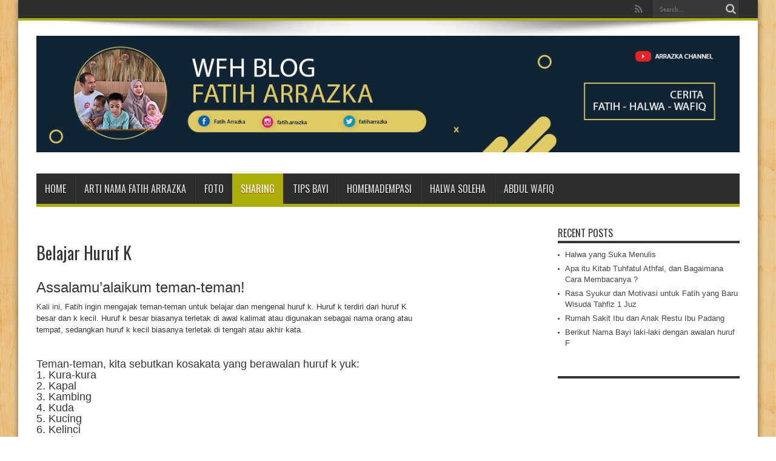

--- FILE ---
content_type: text/html; charset=UTF-8
request_url: https://fatiharrazka.com/belajar-huruf-k/
body_size: 9969
content:
<!DOCTYPE html>
<html dir="ltr" lang="en-US"
	prefix="og: https://ogp.me/ns#"  prefix="og: http://ogp.me/ns#">
<head>
<meta charset="UTF-8" />

<link rel="profile" href="http://gmpg.org/xfn/11" />
<link rel="pingback" href="https://fatiharrazka.com/xmlrpc.php" />

		<!-- All in One SEO 4.4.1 - aioseo.com -->
		<title>Belajar Huruf K | Blog Fatih Arrazka</title>
		<meta name="description" content="Assalamu&#039;alaikum teman-teman! Kali ini, Fatih ingin mengajak teman-teman untuk belajar dan mengenal huruf k. Huruf k terdiri dari huruf K besar dan k kecil. Huruf k besar biasanya terletak di awal kalimat atau digunakan sebagai nama orang atau tempat, sedangkan huruf k kecil biasanya terletak di tengah atau akhir kata. Teman-teman, kita sebutkan kosakata yang" />
		<meta name="robots" content="max-image-preview:large" />
		<meta name="google-site-verification" content="HjcXFFvha3SMVUrjCqAirOz7SPas8iWdvjvaVQgu6V8" />
		<meta name="keywords" content="bayifatih,belajar,belajar huruf k,fatih arrazka,menulis,sharing" />
		<link rel="canonical" href="https://fatiharrazka.com/belajar-huruf-k/" />
		<meta name="generator" content="All in One SEO (AIOSEO) 4.4.1" />
		<meta property="og:locale" content="en_US" />
		<meta property="og:site_name" content="Blog Fatih Arrazka | Blog untuk Fatih Arrazka" />
		<meta property="og:type" content="article" />
		<meta property="og:title" content="Belajar Huruf K | Blog Fatih Arrazka" />
		<meta property="og:description" content="Assalamu&#039;alaikum teman-teman! Kali ini, Fatih ingin mengajak teman-teman untuk belajar dan mengenal huruf k. Huruf k terdiri dari huruf K besar dan k kecil. Huruf k besar biasanya terletak di awal kalimat atau digunakan sebagai nama orang atau tempat, sedangkan huruf k kecil biasanya terletak di tengah atau akhir kata. Teman-teman, kita sebutkan kosakata yang" />
		<meta property="og:url" content="https://fatiharrazka.com/belajar-huruf-k/" />
		<meta property="article:published_time" content="2023-04-24T13:37:09+00:00" />
		<meta property="article:modified_time" content="2023-04-24T13:37:09+00:00" />
		<meta name="twitter:card" content="summary" />
		<meta name="twitter:title" content="Belajar Huruf K | Blog Fatih Arrazka" />
		<meta name="twitter:description" content="Assalamu&#039;alaikum teman-teman! Kali ini, Fatih ingin mengajak teman-teman untuk belajar dan mengenal huruf k. Huruf k terdiri dari huruf K besar dan k kecil. Huruf k besar biasanya terletak di awal kalimat atau digunakan sebagai nama orang atau tempat, sedangkan huruf k kecil biasanya terletak di tengah atau akhir kata. Teman-teman, kita sebutkan kosakata yang" />
		<meta name="google" content="nositelinkssearchbox" />
		<script type="application/ld+json" class="aioseo-schema">
			{"@context":"https:\/\/schema.org","@graph":[{"@type":"Article","@id":"https:\/\/fatiharrazka.com\/belajar-huruf-k\/#article","name":"Belajar Huruf K | Blog Fatih Arrazka","headline":"Belajar Huruf K","author":{"@id":"https:\/\/fatiharrazka.com\/author\/halwa\/#author"},"publisher":{"@id":"https:\/\/fatiharrazka.com\/#organization"},"image":{"@type":"ImageObject","url":"https:\/\/fatiharrazka.com\/wp-content\/uploads\/2023\/04\/Home_20230424_195246_0000.png","width":1366,"height":768},"datePublished":"2023-04-24T13:37:09+00:00","dateModified":"2023-04-24T13:37:09+00:00","inLanguage":"en-US","mainEntityOfPage":{"@id":"https:\/\/fatiharrazka.com\/belajar-huruf-k\/#webpage"},"isPartOf":{"@id":"https:\/\/fatiharrazka.com\/belajar-huruf-k\/#webpage"},"articleSection":"Belajar, Fatih Arrazka, Sharing, BayiFatih, belajar, belajar huruf k, fatih arrazka, menulis, sharing"},{"@type":"BreadcrumbList","@id":"https:\/\/fatiharrazka.com\/belajar-huruf-k\/#breadcrumblist","itemListElement":[{"@type":"ListItem","@id":"https:\/\/fatiharrazka.com\/#listItem","position":1,"item":{"@type":"WebPage","@id":"https:\/\/fatiharrazka.com\/","name":"Home","description":"Fatih Arrazka anak pertama dari faradika.id dan Physsiosilvia.id","url":"https:\/\/fatiharrazka.com\/"},"nextItem":"https:\/\/fatiharrazka.com\/belajar-huruf-k\/#listItem"},{"@type":"ListItem","@id":"https:\/\/fatiharrazka.com\/belajar-huruf-k\/#listItem","position":2,"item":{"@type":"WebPage","@id":"https:\/\/fatiharrazka.com\/belajar-huruf-k\/","name":"Belajar Huruf K","description":"Assalamu'alaikum teman-teman! Kali ini, Fatih ingin mengajak teman-teman untuk belajar dan mengenal huruf k. Huruf k terdiri dari huruf K besar dan k kecil. Huruf k besar biasanya terletak di awal kalimat atau digunakan sebagai nama orang atau tempat, sedangkan huruf k kecil biasanya terletak di tengah atau akhir kata. Teman-teman, kita sebutkan kosakata yang","url":"https:\/\/fatiharrazka.com\/belajar-huruf-k\/"},"previousItem":"https:\/\/fatiharrazka.com\/#listItem"}]},{"@type":"Organization","@id":"https:\/\/fatiharrazka.com\/#organization","name":"Blog Fatih Arrazka","url":"https:\/\/fatiharrazka.com\/"},{"@type":"Person","@id":"https:\/\/fatiharrazka.com\/author\/halwa\/#author","url":"https:\/\/fatiharrazka.com\/author\/halwa\/","name":"Fatih Arrazka","image":{"@type":"ImageObject","@id":"https:\/\/fatiharrazka.com\/belajar-huruf-k\/#authorImage","url":"https:\/\/secure.gravatar.com\/avatar\/213df552cde3ab049c50bb45768b8a84?s=96&d=identicon&r=g","width":96,"height":96,"caption":"Fatih Arrazka"}},{"@type":"WebPage","@id":"https:\/\/fatiharrazka.com\/belajar-huruf-k\/#webpage","url":"https:\/\/fatiharrazka.com\/belajar-huruf-k\/","name":"Belajar Huruf K | Blog Fatih Arrazka","description":"Assalamu'alaikum teman-teman! Kali ini, Fatih ingin mengajak teman-teman untuk belajar dan mengenal huruf k. Huruf k terdiri dari huruf K besar dan k kecil. Huruf k besar biasanya terletak di awal kalimat atau digunakan sebagai nama orang atau tempat, sedangkan huruf k kecil biasanya terletak di tengah atau akhir kata. Teman-teman, kita sebutkan kosakata yang","inLanguage":"en-US","isPartOf":{"@id":"https:\/\/fatiharrazka.com\/#website"},"breadcrumb":{"@id":"https:\/\/fatiharrazka.com\/belajar-huruf-k\/#breadcrumblist"},"author":{"@id":"https:\/\/fatiharrazka.com\/author\/halwa\/#author"},"creator":{"@id":"https:\/\/fatiharrazka.com\/author\/halwa\/#author"},"image":{"@type":"ImageObject","url":"https:\/\/fatiharrazka.com\/wp-content\/uploads\/2023\/04\/Home_20230424_195246_0000.png","@id":"https:\/\/fatiharrazka.com\/#mainImage","width":1366,"height":768},"primaryImageOfPage":{"@id":"https:\/\/fatiharrazka.com\/belajar-huruf-k\/#mainImage"},"datePublished":"2023-04-24T13:37:09+00:00","dateModified":"2023-04-24T13:37:09+00:00"},{"@type":"WebSite","@id":"https:\/\/fatiharrazka.com\/#website","url":"https:\/\/fatiharrazka.com\/","name":"Blog Fatih Arrazka","description":"Blog untuk Fatih Arrazka","inLanguage":"en-US","publisher":{"@id":"https:\/\/fatiharrazka.com\/#organization"}}]}
		</script>
		<!-- All in One SEO -->

<link rel='dns-prefetch' href='//fonts.googleapis.com' />
<link rel="alternate" type="application/rss+xml" title="Blog Fatih Arrazka &raquo; Feed" href="https://fatiharrazka.com/feed/" />
<link rel="alternate" type="application/rss+xml" title="Blog Fatih Arrazka &raquo; Comments Feed" href="https://fatiharrazka.com/comments/feed/" />
<link rel="alternate" type="application/rss+xml" title="Blog Fatih Arrazka &raquo; Belajar Huruf K Comments Feed" href="https://fatiharrazka.com/belajar-huruf-k/feed/" />
		<!-- This site uses the Google Analytics by MonsterInsights plugin v8.17 - Using Analytics tracking - https://www.monsterinsights.com/ -->
		<!-- Note: MonsterInsights is not currently configured on this site. The site owner needs to authenticate with Google Analytics in the MonsterInsights settings panel. -->
					<!-- No tracking code set -->
				<!-- / Google Analytics by MonsterInsights -->
		<script type="text/javascript">
window._wpemojiSettings = {"baseUrl":"https:\/\/s.w.org\/images\/core\/emoji\/14.0.0\/72x72\/","ext":".png","svgUrl":"https:\/\/s.w.org\/images\/core\/emoji\/14.0.0\/svg\/","svgExt":".svg","source":{"concatemoji":"https:\/\/fatiharrazka.com\/wp-includes\/js\/wp-emoji-release.min.js?ver=6.1.9"}};
/*! This file is auto-generated */
!function(e,a,t){var n,r,o,i=a.createElement("canvas"),p=i.getContext&&i.getContext("2d");function s(e,t){var a=String.fromCharCode,e=(p.clearRect(0,0,i.width,i.height),p.fillText(a.apply(this,e),0,0),i.toDataURL());return p.clearRect(0,0,i.width,i.height),p.fillText(a.apply(this,t),0,0),e===i.toDataURL()}function c(e){var t=a.createElement("script");t.src=e,t.defer=t.type="text/javascript",a.getElementsByTagName("head")[0].appendChild(t)}for(o=Array("flag","emoji"),t.supports={everything:!0,everythingExceptFlag:!0},r=0;r<o.length;r++)t.supports[o[r]]=function(e){if(p&&p.fillText)switch(p.textBaseline="top",p.font="600 32px Arial",e){case"flag":return s([127987,65039,8205,9895,65039],[127987,65039,8203,9895,65039])?!1:!s([55356,56826,55356,56819],[55356,56826,8203,55356,56819])&&!s([55356,57332,56128,56423,56128,56418,56128,56421,56128,56430,56128,56423,56128,56447],[55356,57332,8203,56128,56423,8203,56128,56418,8203,56128,56421,8203,56128,56430,8203,56128,56423,8203,56128,56447]);case"emoji":return!s([129777,127995,8205,129778,127999],[129777,127995,8203,129778,127999])}return!1}(o[r]),t.supports.everything=t.supports.everything&&t.supports[o[r]],"flag"!==o[r]&&(t.supports.everythingExceptFlag=t.supports.everythingExceptFlag&&t.supports[o[r]]);t.supports.everythingExceptFlag=t.supports.everythingExceptFlag&&!t.supports.flag,t.DOMReady=!1,t.readyCallback=function(){t.DOMReady=!0},t.supports.everything||(n=function(){t.readyCallback()},a.addEventListener?(a.addEventListener("DOMContentLoaded",n,!1),e.addEventListener("load",n,!1)):(e.attachEvent("onload",n),a.attachEvent("onreadystatechange",function(){"complete"===a.readyState&&t.readyCallback()})),(e=t.source||{}).concatemoji?c(e.concatemoji):e.wpemoji&&e.twemoji&&(c(e.twemoji),c(e.wpemoji)))}(window,document,window._wpemojiSettings);
</script>
<style type="text/css">
img.wp-smiley,
img.emoji {
	display: inline !important;
	border: none !important;
	box-shadow: none !important;
	height: 1em !important;
	width: 1em !important;
	margin: 0 0.07em !important;
	vertical-align: -0.1em !important;
	background: none !important;
	padding: 0 !important;
}
</style>
	<link rel='stylesheet' id='wp-block-library-css' href='https://fatiharrazka.com/wp-includes/css/dist/block-library/style.min.css?ver=6.1.9' type='text/css' media='all' />
<link rel='stylesheet' id='classic-theme-styles-css' href='https://fatiharrazka.com/wp-includes/css/classic-themes.min.css?ver=1' type='text/css' media='all' />
<style id='global-styles-inline-css' type='text/css'>
body{--wp--preset--color--black: #000000;--wp--preset--color--cyan-bluish-gray: #abb8c3;--wp--preset--color--white: #ffffff;--wp--preset--color--pale-pink: #f78da7;--wp--preset--color--vivid-red: #cf2e2e;--wp--preset--color--luminous-vivid-orange: #ff6900;--wp--preset--color--luminous-vivid-amber: #fcb900;--wp--preset--color--light-green-cyan: #7bdcb5;--wp--preset--color--vivid-green-cyan: #00d084;--wp--preset--color--pale-cyan-blue: #8ed1fc;--wp--preset--color--vivid-cyan-blue: #0693e3;--wp--preset--color--vivid-purple: #9b51e0;--wp--preset--gradient--vivid-cyan-blue-to-vivid-purple: linear-gradient(135deg,rgba(6,147,227,1) 0%,rgb(155,81,224) 100%);--wp--preset--gradient--light-green-cyan-to-vivid-green-cyan: linear-gradient(135deg,rgb(122,220,180) 0%,rgb(0,208,130) 100%);--wp--preset--gradient--luminous-vivid-amber-to-luminous-vivid-orange: linear-gradient(135deg,rgba(252,185,0,1) 0%,rgba(255,105,0,1) 100%);--wp--preset--gradient--luminous-vivid-orange-to-vivid-red: linear-gradient(135deg,rgba(255,105,0,1) 0%,rgb(207,46,46) 100%);--wp--preset--gradient--very-light-gray-to-cyan-bluish-gray: linear-gradient(135deg,rgb(238,238,238) 0%,rgb(169,184,195) 100%);--wp--preset--gradient--cool-to-warm-spectrum: linear-gradient(135deg,rgb(74,234,220) 0%,rgb(151,120,209) 20%,rgb(207,42,186) 40%,rgb(238,44,130) 60%,rgb(251,105,98) 80%,rgb(254,248,76) 100%);--wp--preset--gradient--blush-light-purple: linear-gradient(135deg,rgb(255,206,236) 0%,rgb(152,150,240) 100%);--wp--preset--gradient--blush-bordeaux: linear-gradient(135deg,rgb(254,205,165) 0%,rgb(254,45,45) 50%,rgb(107,0,62) 100%);--wp--preset--gradient--luminous-dusk: linear-gradient(135deg,rgb(255,203,112) 0%,rgb(199,81,192) 50%,rgb(65,88,208) 100%);--wp--preset--gradient--pale-ocean: linear-gradient(135deg,rgb(255,245,203) 0%,rgb(182,227,212) 50%,rgb(51,167,181) 100%);--wp--preset--gradient--electric-grass: linear-gradient(135deg,rgb(202,248,128) 0%,rgb(113,206,126) 100%);--wp--preset--gradient--midnight: linear-gradient(135deg,rgb(2,3,129) 0%,rgb(40,116,252) 100%);--wp--preset--duotone--dark-grayscale: url('#wp-duotone-dark-grayscale');--wp--preset--duotone--grayscale: url('#wp-duotone-grayscale');--wp--preset--duotone--purple-yellow: url('#wp-duotone-purple-yellow');--wp--preset--duotone--blue-red: url('#wp-duotone-blue-red');--wp--preset--duotone--midnight: url('#wp-duotone-midnight');--wp--preset--duotone--magenta-yellow: url('#wp-duotone-magenta-yellow');--wp--preset--duotone--purple-green: url('#wp-duotone-purple-green');--wp--preset--duotone--blue-orange: url('#wp-duotone-blue-orange');--wp--preset--font-size--small: 13px;--wp--preset--font-size--medium: 20px;--wp--preset--font-size--large: 36px;--wp--preset--font-size--x-large: 42px;--wp--preset--spacing--20: 0.44rem;--wp--preset--spacing--30: 0.67rem;--wp--preset--spacing--40: 1rem;--wp--preset--spacing--50: 1.5rem;--wp--preset--spacing--60: 2.25rem;--wp--preset--spacing--70: 3.38rem;--wp--preset--spacing--80: 5.06rem;}:where(.is-layout-flex){gap: 0.5em;}body .is-layout-flow > .alignleft{float: left;margin-inline-start: 0;margin-inline-end: 2em;}body .is-layout-flow > .alignright{float: right;margin-inline-start: 2em;margin-inline-end: 0;}body .is-layout-flow > .aligncenter{margin-left: auto !important;margin-right: auto !important;}body .is-layout-constrained > .alignleft{float: left;margin-inline-start: 0;margin-inline-end: 2em;}body .is-layout-constrained > .alignright{float: right;margin-inline-start: 2em;margin-inline-end: 0;}body .is-layout-constrained > .aligncenter{margin-left: auto !important;margin-right: auto !important;}body .is-layout-constrained > :where(:not(.alignleft):not(.alignright):not(.alignfull)){max-width: var(--wp--style--global--content-size);margin-left: auto !important;margin-right: auto !important;}body .is-layout-constrained > .alignwide{max-width: var(--wp--style--global--wide-size);}body .is-layout-flex{display: flex;}body .is-layout-flex{flex-wrap: wrap;align-items: center;}body .is-layout-flex > *{margin: 0;}:where(.wp-block-columns.is-layout-flex){gap: 2em;}.has-black-color{color: var(--wp--preset--color--black) !important;}.has-cyan-bluish-gray-color{color: var(--wp--preset--color--cyan-bluish-gray) !important;}.has-white-color{color: var(--wp--preset--color--white) !important;}.has-pale-pink-color{color: var(--wp--preset--color--pale-pink) !important;}.has-vivid-red-color{color: var(--wp--preset--color--vivid-red) !important;}.has-luminous-vivid-orange-color{color: var(--wp--preset--color--luminous-vivid-orange) !important;}.has-luminous-vivid-amber-color{color: var(--wp--preset--color--luminous-vivid-amber) !important;}.has-light-green-cyan-color{color: var(--wp--preset--color--light-green-cyan) !important;}.has-vivid-green-cyan-color{color: var(--wp--preset--color--vivid-green-cyan) !important;}.has-pale-cyan-blue-color{color: var(--wp--preset--color--pale-cyan-blue) !important;}.has-vivid-cyan-blue-color{color: var(--wp--preset--color--vivid-cyan-blue) !important;}.has-vivid-purple-color{color: var(--wp--preset--color--vivid-purple) !important;}.has-black-background-color{background-color: var(--wp--preset--color--black) !important;}.has-cyan-bluish-gray-background-color{background-color: var(--wp--preset--color--cyan-bluish-gray) !important;}.has-white-background-color{background-color: var(--wp--preset--color--white) !important;}.has-pale-pink-background-color{background-color: var(--wp--preset--color--pale-pink) !important;}.has-vivid-red-background-color{background-color: var(--wp--preset--color--vivid-red) !important;}.has-luminous-vivid-orange-background-color{background-color: var(--wp--preset--color--luminous-vivid-orange) !important;}.has-luminous-vivid-amber-background-color{background-color: var(--wp--preset--color--luminous-vivid-amber) !important;}.has-light-green-cyan-background-color{background-color: var(--wp--preset--color--light-green-cyan) !important;}.has-vivid-green-cyan-background-color{background-color: var(--wp--preset--color--vivid-green-cyan) !important;}.has-pale-cyan-blue-background-color{background-color: var(--wp--preset--color--pale-cyan-blue) !important;}.has-vivid-cyan-blue-background-color{background-color: var(--wp--preset--color--vivid-cyan-blue) !important;}.has-vivid-purple-background-color{background-color: var(--wp--preset--color--vivid-purple) !important;}.has-black-border-color{border-color: var(--wp--preset--color--black) !important;}.has-cyan-bluish-gray-border-color{border-color: var(--wp--preset--color--cyan-bluish-gray) !important;}.has-white-border-color{border-color: var(--wp--preset--color--white) !important;}.has-pale-pink-border-color{border-color: var(--wp--preset--color--pale-pink) !important;}.has-vivid-red-border-color{border-color: var(--wp--preset--color--vivid-red) !important;}.has-luminous-vivid-orange-border-color{border-color: var(--wp--preset--color--luminous-vivid-orange) !important;}.has-luminous-vivid-amber-border-color{border-color: var(--wp--preset--color--luminous-vivid-amber) !important;}.has-light-green-cyan-border-color{border-color: var(--wp--preset--color--light-green-cyan) !important;}.has-vivid-green-cyan-border-color{border-color: var(--wp--preset--color--vivid-green-cyan) !important;}.has-pale-cyan-blue-border-color{border-color: var(--wp--preset--color--pale-cyan-blue) !important;}.has-vivid-cyan-blue-border-color{border-color: var(--wp--preset--color--vivid-cyan-blue) !important;}.has-vivid-purple-border-color{border-color: var(--wp--preset--color--vivid-purple) !important;}.has-vivid-cyan-blue-to-vivid-purple-gradient-background{background: var(--wp--preset--gradient--vivid-cyan-blue-to-vivid-purple) !important;}.has-light-green-cyan-to-vivid-green-cyan-gradient-background{background: var(--wp--preset--gradient--light-green-cyan-to-vivid-green-cyan) !important;}.has-luminous-vivid-amber-to-luminous-vivid-orange-gradient-background{background: var(--wp--preset--gradient--luminous-vivid-amber-to-luminous-vivid-orange) !important;}.has-luminous-vivid-orange-to-vivid-red-gradient-background{background: var(--wp--preset--gradient--luminous-vivid-orange-to-vivid-red) !important;}.has-very-light-gray-to-cyan-bluish-gray-gradient-background{background: var(--wp--preset--gradient--very-light-gray-to-cyan-bluish-gray) !important;}.has-cool-to-warm-spectrum-gradient-background{background: var(--wp--preset--gradient--cool-to-warm-spectrum) !important;}.has-blush-light-purple-gradient-background{background: var(--wp--preset--gradient--blush-light-purple) !important;}.has-blush-bordeaux-gradient-background{background: var(--wp--preset--gradient--blush-bordeaux) !important;}.has-luminous-dusk-gradient-background{background: var(--wp--preset--gradient--luminous-dusk) !important;}.has-pale-ocean-gradient-background{background: var(--wp--preset--gradient--pale-ocean) !important;}.has-electric-grass-gradient-background{background: var(--wp--preset--gradient--electric-grass) !important;}.has-midnight-gradient-background{background: var(--wp--preset--gradient--midnight) !important;}.has-small-font-size{font-size: var(--wp--preset--font-size--small) !important;}.has-medium-font-size{font-size: var(--wp--preset--font-size--medium) !important;}.has-large-font-size{font-size: var(--wp--preset--font-size--large) !important;}.has-x-large-font-size{font-size: var(--wp--preset--font-size--x-large) !important;}
.wp-block-navigation a:where(:not(.wp-element-button)){color: inherit;}
:where(.wp-block-columns.is-layout-flex){gap: 2em;}
.wp-block-pullquote{font-size: 1.5em;line-height: 1.6;}
</style>
<link rel='stylesheet' id='tie-style-css' href='https://fatiharrazka.com/wp-content/themes/jarida/style.css?ver=6.1.9' type='text/css' media='all' />
<link rel='stylesheet' id='Oswald-css' href='https://fonts.googleapis.com/css?family=Oswald%3Aregular%2C700&#038;ver=6.1.9' type='text/css' media='all' />
<script type='text/javascript' src='https://fatiharrazka.com/wp-includes/js/jquery/jquery.min.js?ver=3.6.1' id='jquery-core-js'></script>
<script type='text/javascript' src='https://fatiharrazka.com/wp-includes/js/jquery/jquery-migrate.min.js?ver=3.3.2' id='jquery-migrate-js'></script>
<script type='text/javascript' id='tie-postviews-cache-js-extra'>
/* <![CDATA[ */
var tieViewsCacheL10n = {"admin_ajax_url":"https:\/\/fatiharrazka.com\/wp-admin\/admin-ajax.php","post_id":"977"};
/* ]]> */
</script>
<script type='text/javascript' src='https://fatiharrazka.com/wp-content/themes/jarida/js/postviews-cache.js?ver=6.1.9' id='tie-postviews-cache-js'></script>
<link rel="https://api.w.org/" href="https://fatiharrazka.com/wp-json/" /><link rel="alternate" type="application/json" href="https://fatiharrazka.com/wp-json/wp/v2/posts/977" /><link rel="EditURI" type="application/rsd+xml" title="RSD" href="https://fatiharrazka.com/xmlrpc.php?rsd" />
<link rel="wlwmanifest" type="application/wlwmanifest+xml" href="https://fatiharrazka.com/wp-includes/wlwmanifest.xml" />
<meta name="generator" content="WordPress 6.1.9" />
<link rel='shortlink' href='https://fatiharrazka.com/?p=977' />
<link rel="alternate" type="application/json+oembed" href="https://fatiharrazka.com/wp-json/oembed/1.0/embed?url=https%3A%2F%2Ffatiharrazka.com%2Fbelajar-huruf-k%2F" />
<link rel="alternate" type="text/xml+oembed" href="https://fatiharrazka.com/wp-json/oembed/1.0/embed?url=https%3A%2F%2Ffatiharrazka.com%2Fbelajar-huruf-k%2F&#038;format=xml" />
<link rel="shortcut icon" href="https://fatiharrazka.com/wp-content/themes/jarida/favicon.ico" title="Favicon" /><!--[if IE]>
<script type="text/javascript">jQuery(document).ready(function (){ jQuery(".menu-item").has("ul").children("a").attr("aria-haspopup", "true");});</script>
<![endif]-->
<!--[if lt IE 9]>
<script src="https://fatiharrazka.com/wp-content/themes/jarida/js/html5.js"></script>
<script src="https://fatiharrazka.com/wp-content/themes/jarida/js/selectivizr-min.js"></script>
<![endif]-->
<!--[if IE 8]>
<link rel="stylesheet" type="text/css" media="all" href="https://fatiharrazka.com/wp-content/themes/jarida/css/ie8.css" />
<![endif]-->
<script type='text/javascript'>
	/* <![CDATA[ */
	var tievar = {'go_to' : 'Go to...'};
	var tie = {"ajaxurl":"https://fatiharrazka.com/wp-admin/admin-ajax.php" , "your_rating":"Your Rating:"};
	/* ]]> */
</script>
<meta http-equiv="X-UA-Compatible" content="IE=edge,chrome=1" />
<meta name="viewport" content="width=device-width, initial-scale=1, maximum-scale=1, user-scalable=no" />
<style type="text/css" media="screen"> 

	#main-nav ul li.current-menu-item a,
	#main-nav ul li.current-menu-item a:hover,
	#main-nav ul li.current-menu-parent a,
	#main-nav ul li.current-menu-parent a:hover,
	#main-nav ul li.current-page-ancestor a,
	#main-nav ul li.current-page-ancestor a:hover,
	.pagination span.current,
	.ei-slider-thumbs li.ei-slider-element,
	.breaking-news span,
	.ei-title h2,h2.cat-box-title,
	a.more-link,.scroll-nav a,
	.flex-direction-nav a,
	.tagcloud a:hover,
	#tabbed-widget ul.tabs li.active a,
	.slider-caption h2, .full-width .content .slider-caption h2,
	.review-percentage .review-item span span,.review-final-score,
	.woocommerce span.onsale, .woocommerce-page span.onsale ,
	.woocommerce .widget_price_filter .ui-slider .ui-slider-handle, .woocommerce-page .widget_price_filter .ui-slider .ui-slider-handle,
	.button,a.button,#main-content input[type="submit"],#main-content input[type="submit"]:focus, span.onsale {
		background-color:#adad07 !important;
	}
	::-webkit-scrollbar-thumb{background-color:#adad07 !important;}
	#main-nav,.top-nav {border-bottom-color: #adad07;}
	.cat-box , .footer-bottom .container{border-top-color: #adad07;}
::-moz-selection { background: #61bd0b;}
::selection { background: #61bd0b; }



</style> 

	
	<script async src="https://pagead2.googlesyndication.com/pagead/js/adsbygoogle.js?client=ca-pub-8579142172291036"
     crossorigin="anonymous"></script>
</head>
<body id="top" class="post-template-default single single-post postid-977 single-format-standard">
	<div class="background-cover"></div>
	<div class="wrapper animated">
				<div class="top-nav fade-in animated1 ">
			<div class="container">
				<div class="search-block">
					<form method="get" id="searchform" action="https://fatiharrazka.com/">
						<button class="search-button" type="submit" value="Search"></button>	
						<input type="text" id="s" name="s" value="Search..." onfocus="if (this.value == 'Search...') {this.value = '';}" onblur="if (this.value == '') {this.value = 'Search...';}"  />
					</form>
				</div><!-- .search-block /-->
						<div class="social-icons icon_flat">
		<a class="tooldown" title="Rss" href="https://fatiharrazka.com/feed/" target="_blank"><i class="tieicon-rss"></i></a>	</div>

				
								
			</div>
		</div><!-- .top-menu /-->
				

		<div class="container">	
		<header id="theme-header">
		<div class="header-content fade-in animated1">
			<div class="logo">
			<h2>								<a title="Blog Fatih Arrazka" href="https://fatiharrazka.com/">
					<img src="http://fatiharrazka.com/wp-content/uploads/2021/11/The-Vloger-Youtube-Cover-2.png" alt="Blog Fatih Arrazka" /><strong>Blog Fatih Arrazka Blog untuk Fatih Arrazka</strong>
				</a>
			</h2>			</div><!-- .logo /-->
						<div class="clear"></div>
		</div>	
									<nav id="main-nav" class="fade-in animated2 fixed-enabled">
				<div class="container">				
				<div class="main-menu"><ul id="menu-utama" class="menu"><li id="menu-item-209" class="menu-item  menu-item-type-custom  menu-item-object-custom  menu-item-home"><a href="http://fatiharrazka.com">HOME</a></li>
<li id="menu-item-205" class="menu-item  menu-item-type-post_type  menu-item-object-page"><a href="https://fatiharrazka.com/arti-nama-fatih-arrazka/">Arti Nama Fatih Arrazka</a></li>
<li id="menu-item-206" class="menu-item  menu-item-type-taxonomy  menu-item-object-category"><a href="https://fatiharrazka.com/foto/">Foto</a></li>
<li id="menu-item-207" class="menu-item  menu-item-type-taxonomy  menu-item-object-category  current-post-ancestor  current-menu-parent  current-post-parent"><a href="https://fatiharrazka.com/sharing/">Sharing</a></li>
<li id="menu-item-208" class="menu-item  menu-item-type-taxonomy  menu-item-object-category"><a href="https://fatiharrazka.com/tips-bayi/">Tips Bayi</a></li>
<li id="menu-item-237" class="menu-item  menu-item-type-taxonomy  menu-item-object-category"><a href="https://fatiharrazka.com/homemadempasi/">HomemadeMPASI</a></li>
<li id="menu-item-730" class="menu-item  menu-item-type-custom  menu-item-object-custom"><a href="http://fatiharrazka.com/halwa">Halwa Soleha</a></li>
<li id="menu-item-731" class="menu-item  menu-item-type-custom  menu-item-object-custom  menu-item-home"><a href="http://fatiharrazka.com">Abdul Wafiq</a></li>
</ul></div>				</div>
			</nav><!-- .main-nav /-->
		</header><!-- #header /-->
	
	<div id="main-content" class="container fade-in animated3"><div class="content-wrap">
	<div class="content">
				
		
				
				
						
		<article class="post-listing post-977 post type-post status-publish format-standard has-post-thumbnail hentry category-belajar category-fatih-arrazka category-sharing tag-bayifatih tag-belajar tag-belajar-huruf-k tag-fatih-arrazka tag-menulis tag-sharing">
				

			<div class="post-inner">
				<h1 class="name post-title entry-title" itemprop="itemReviewed" itemscope itemtype="http://schema.org/Thing"><span itemprop="name">Belajar Huruf K</span></h1>

					
				<div class="entry">
					
					<h3>Assalamu&#8217;alaikum teman-teman!</h3>
<p><a href="http://fatiharrazka.com/belajar-huruf-g/" target="_blank" rel="noopener">Kali ini,</a> Fatih ingin mengajak teman-teman untuk belajar dan mengenal huruf k. Huruf k terdiri dari huruf K besar dan k kecil. Huruf k besar biasanya terletak di awal kalimat atau digunakan sebagai nama orang atau tempat, sedangkan huruf k kecil biasanya terletak di tengah atau akhir kata.</p>
<h4>Teman-teman, kita sebutkan kosakata yang berawalan huruf k yuk:<br />
1. Kura-kura<br />
2. Kapal<br />
3. Kambing<br />
4. Kuda<br />
5. Kucing<br />
6. Kelinci<br />
7. Katak<br />
8. Kanguru<br />
9. Kelelawar<br />
10. Kabar<br />
11. Kaca<br />
12. Kacau<br />
13. Kaki<br />
14. Kabur<br />
15. Kabut<br />
16. Kacang<br />
17. Kain<br />
18. Kakap<br />
19. Kata<br />
20. Kaleng</h4>
<p>Wah, hebat sekali teman-teman! Kosakata-kosakata di atas jangan lupa dihafal dan diingat di rumah ya! Nanti, teman-teman coba cari kosakata lain yang berawalan huruf k biar makin kenal sama huruf k!</p>
<p>Alhamdulillaah teman-teman akhirnya kita sudah mengenal huruf k! Semoga kita bisa belajar huruf alfabet lainnya ya. Sampai jumpa di <a href="https://silviaharmai.com/lontong-sayur-betawi-ide-menu-hidangan-saat-lebaran/" target="_blank" rel="noopener">tulisan</a> Fatih berikutnya ya..</p><div class="monsterinsights-inline-popular-posts monsterinsights-inline-popular-posts-charlie monsterinsights-popular-posts-styled" ><div class="monsterinsights-inline-popular-posts-text"><span class="monsterinsights-inline-popular-posts-label" >Popular Stories Right now</span><span class="monsterinsights-inline-popular-posts-border" ></span><div class="monsterinsights-inline-popular-posts-post"><a class="monsterinsights-inline-popular-posts-title"  href="https://fatiharrazka.com/halwa-yang-suka-menulis/">Halwa yang Suka Menulis</a></div><div class="monsterinsights-inline-popular-posts-post"><a class="monsterinsights-inline-popular-posts-title"  href="https://fatiharrazka.com/apa-itu-kitab-tuhfatul-athfal-dan-bagaimana-cara-membacanya/">Apa itu Kitab Tuhfatul Athfal, dan Bagaimana Cara Membacanya ?</a></div><div class="monsterinsights-inline-popular-posts-post"><a class="monsterinsights-inline-popular-posts-title"  href="https://fatiharrazka.com/rasa-syukur-dan-motivasi-untuk-fatih-yang-baru-wisuda-tahfiz-1-juz/">Rasa Syukur dan Motivasi untuk Fatih yang Baru Wisuda Tahfiz 1 Juz</a></div></div></div><p></p>
<h3>Wassalamu&#8217;alaikum warahmatullaahi wa barakaatuh.</h3>
										
					
									</div><!-- .entry /-->
				<span style="display:none"><a href="https://fatiharrazka.com/tag/bayifatih/" rel="tag">BayiFatih</a> <a href="https://fatiharrazka.com/tag/belajar/" rel="tag">belajar</a> <a href="https://fatiharrazka.com/tag/belajar-huruf-k/" rel="tag">belajar huruf k</a> <a href="https://fatiharrazka.com/tag/fatih-arrazka/" rel="tag">fatih arrazka</a> <a href="https://fatiharrazka.com/tag/menulis/" rel="tag">menulis</a> <a href="https://fatiharrazka.com/tag/sharing/" rel="tag">sharing</a></span>				<span style="display:none" class="updated">2023-04-24</span>
								<div style="display:none" class="vcard author" itemprop="author" itemscope itemtype="http://schema.org/Person"><strong class="fn" itemprop="name"><a href="https://fatiharrazka.com/author/halwa/" title="Posts by Fatih Arrazka" rel="author">Fatih Arrazka</a></strong></div>
								
								
			</div><!-- .post-inner -->
		</article><!-- .post-listing -->
		
		
				
						
		<div class="post-navigation">
			<div class="post-previous"><a href="https://fatiharrazka.com/belajar-huruf-j/" rel="prev"><span>Previous:</span> Belajar Huruf J</a></div>
			<div class="post-next"><a href="https://fatiharrazka.com/belajar-huruf-l/" rel="next"><span>Next:</span> Belajar Huruf L</a></div>
		</div><!-- .post-navigation -->
				
		
			

		
				<div id="comments">



	<div id="respond" class="comment-respond">
		<h3 id="reply-title" class="comment-reply-title">Leave a Reply <small><a rel="nofollow" id="cancel-comment-reply-link" href="/belajar-huruf-k/#respond" style="display:none;">Cancel reply</a></small></h3><form action="https://fatiharrazka.com/wp-comments-post.php" method="post" id="commentform" class="comment-form"><p class="comment-notes">Your email address will not be published. Required fields are marked <span class="required">*</span></p><p class="comment-form-comment"><label for="comment">Comment <span class="required">*</span></label> <textarea id="comment" name="comment" cols="45" rows="8" maxlength="65525" required="required"></textarea></p><p class="comment-form-author"><label for="author">Name</label> <span class="required">*</span><input id="author" name="author" type="text" value="" size="30" aria-required='true' /></p>
<p class="comment-form-email"><label for="email">Email</label> <span class="required">*</span><input id="email" name="email" type="text" value="" size="30" aria-required='true' /></p>
<p class="comment-form-url"><label for="url">Website</label><input id="url" name="url" type="text" value="" size="30" /></p>
<p class="comment-form-cookies-consent"><input id="wp-comment-cookies-consent" name="wp-comment-cookies-consent" type="checkbox" value="yes" /> <label for="wp-comment-cookies-consent">Save my name, email, and website in this browser for the next time I comment.</label></p>
<p class="form-submit"><input name="submit" type="submit" id="submit" class="submit" value="Post Comment" /> <input type='hidden' name='comment_post_ID' value='977' id='comment_post_ID' />
<input type='hidden' name='comment_parent' id='comment_parent' value='0' />
</p><p style="display: none;"><input type="hidden" id="akismet_comment_nonce" name="akismet_comment_nonce" value="89071a630f" /></p><p style="display: none !important;"><label>&#916;<textarea name="ak_hp_textarea" cols="45" rows="8" maxlength="100"></textarea></label><input type="hidden" id="ak_js_1" name="ak_js" value="196"/><script>document.getElementById( "ak_js_1" ).setAttribute( "value", ( new Date() ).getTime() );</script></p></form>	</div><!-- #respond -->
	
</div><!-- #comments -->
	
	</div><!-- .content -->
<aside class="sidebar-narrow">
</aside>
</div> <!-- .content-wrap -->
<aside class="sidebar">

		<div id="recent-posts-2" class="widget widget_recent_entries">
		<div class="widget-top"><h4>Recent Posts</h4><div class="stripe-line"></div></div>
						<div class="widget-container">
		<ul>
											<li>
					<a href="https://fatiharrazka.com/halwa-yang-suka-menulis/">Halwa yang Suka Menulis</a>
									</li>
											<li>
					<a href="https://fatiharrazka.com/apa-itu-kitab-tuhfatul-athfal-dan-bagaimana-cara-membacanya/">Apa itu Kitab Tuhfatul Athfal, dan Bagaimana Cara Membacanya ?</a>
									</li>
											<li>
					<a href="https://fatiharrazka.com/rasa-syukur-dan-motivasi-untuk-fatih-yang-baru-wisuda-tahfiz-1-juz/">Rasa Syukur dan Motivasi untuk Fatih yang Baru Wisuda Tahfiz 1 Juz</a>
									</li>
											<li>
					<a href="https://fatiharrazka.com/rumah-sakit-ibu-dan-anak-restu-ibu-padang/">Rumah Sakit Ibu dan Anak Restu Ibu Padang</a>
									</li>
											<li>
					<a href="https://fatiharrazka.com/berikut-nama-bayi-laki-laki-dengan-awalan-huruf-f/">Berikut Nama Bayi laki-laki dengan awalan huruf F</a>
									</li>
					</ul>

		</div></div><!-- .widget /--><div id="text-2" class="widget widget_text"><div class="widget-top"><h4> </h4><div class="stripe-line"></div></div>
						<div class="widget-container">			<div class="textwidget"><script async src="//pagead2.googlesyndication.com/pagead/js/adsbygoogle.js"></script>
<!-- physio -->
<ins class="adsbygoogle"
     style="display:block"
     data-ad-client="ca-pub-3918762478797361"
     data-ad-slot="2681153531"
     data-ad-format="auto"></ins>
<script>
(adsbygoogle = window.adsbygoogle || []).push({});
</script></div>
		</div></div><!-- .widget /--><div id="recent-comments-2" class="widget widget_recent_comments"><div class="widget-top"><h4>Recent Comments</h4><div class="stripe-line"></div></div>
						<div class="widget-container"><ul id="recentcomments"></ul></div></div><!-- .widget /--><div id="archives-2" class="widget widget_archive"><div class="widget-top"><h4>Archives</h4><div class="stripe-line"></div></div>
						<div class="widget-container">
			<ul>
					<li><a href='https://fatiharrazka.com/2025/10/'>October 2025</a></li>
	<li><a href='https://fatiharrazka.com/2024/06/'>June 2024</a></li>
	<li><a href='https://fatiharrazka.com/2024/02/'>February 2024</a></li>
	<li><a href='https://fatiharrazka.com/2023/12/'>December 2023</a></li>
	<li><a href='https://fatiharrazka.com/2023/07/'>July 2023</a></li>
	<li><a href='https://fatiharrazka.com/2023/06/'>June 2023</a></li>
	<li><a href='https://fatiharrazka.com/2023/05/'>May 2023</a></li>
	<li><a href='https://fatiharrazka.com/2023/04/'>April 2023</a></li>
	<li><a href='https://fatiharrazka.com/2023/03/'>March 2023</a></li>
	<li><a href='https://fatiharrazka.com/2022/11/'>November 2022</a></li>
	<li><a href='https://fatiharrazka.com/2022/09/'>September 2022</a></li>
	<li><a href='https://fatiharrazka.com/2022/06/'>June 2022</a></li>
	<li><a href='https://fatiharrazka.com/2021/11/'>November 2021</a></li>
	<li><a href='https://fatiharrazka.com/2020/11/'>November 2020</a></li>
	<li><a href='https://fatiharrazka.com/2020/06/'>June 2020</a></li>
	<li><a href='https://fatiharrazka.com/2020/04/'>April 2020</a></li>
	<li><a href='https://fatiharrazka.com/2019/12/'>December 2019</a></li>
	<li><a href='https://fatiharrazka.com/2019/08/'>August 2019</a></li>
	<li><a href='https://fatiharrazka.com/2019/04/'>April 2019</a></li>
	<li><a href='https://fatiharrazka.com/2018/12/'>December 2018</a></li>
	<li><a href='https://fatiharrazka.com/2018/11/'>November 2018</a></li>
	<li><a href='https://fatiharrazka.com/2018/10/'>October 2018</a></li>
	<li><a href='https://fatiharrazka.com/2018/09/'>September 2018</a></li>
	<li><a href='https://fatiharrazka.com/2018/08/'>August 2018</a></li>
	<li><a href='https://fatiharrazka.com/2018/07/'>July 2018</a></li>
	<li><a href='https://fatiharrazka.com/2018/05/'>May 2018</a></li>
	<li><a href='https://fatiharrazka.com/2017/09/'>September 2017</a></li>
	<li><a href='https://fatiharrazka.com/2017/04/'>April 2017</a></li>
	<li><a href='https://fatiharrazka.com/2016/12/'>December 2016</a></li>
	<li><a href='https://fatiharrazka.com/2016/10/'>October 2016</a></li>
	<li><a href='https://fatiharrazka.com/2016/08/'>August 2016</a></li>
	<li><a href='https://fatiharrazka.com/2016/07/'>July 2016</a></li>
	<li><a href='https://fatiharrazka.com/2016/06/'>June 2016</a></li>
	<li><a href='https://fatiharrazka.com/2016/05/'>May 2016</a></li>
	<li><a href='https://fatiharrazka.com/2016/04/'>April 2016</a></li>
	<li><a href='https://fatiharrazka.com/2016/03/'>March 2016</a></li>
	<li><a href='https://fatiharrazka.com/2016/02/'>February 2016</a></li>
	<li><a href='https://fatiharrazka.com/2016/01/'>January 2016</a></li>
	<li><a href='https://fatiharrazka.com/2015/12/'>December 2015</a></li>
	<li><a href='https://fatiharrazka.com/2015/11/'>November 2015</a></li>
	<li><a href='https://fatiharrazka.com/2015/10/'>October 2015</a></li>
	<li><a href='https://fatiharrazka.com/2015/09/'>September 2015</a></li>
	<li><a href='https://fatiharrazka.com/2015/08/'>August 2015</a></li>
	<li><a href='https://fatiharrazka.com/2015/07/'>July 2015</a></li>
	<li><a href='https://fatiharrazka.com/2015/06/'>June 2015</a></li>
	<li><a href='https://fatiharrazka.com/2015/05/'>May 2015</a></li>
	<li><a href='https://fatiharrazka.com/2015/04/'>April 2015</a></li>
	<li><a href='https://fatiharrazka.com/2015/03/'>March 2015</a></li>
	<li><a href='https://fatiharrazka.com/2015/02/'>February 2015</a></li>
	<li><a href='https://fatiharrazka.com/2015/01/'>January 2015</a></li>
			</ul>

			</div></div><!-- .widget /--><div id="categories-2" class="widget widget_categories"><div class="widget-top"><h4>Categories</h4><div class="stripe-line"></div></div>
						<div class="widget-container">
			<ul>
					<li class="cat-item cat-item-24"><a href="https://fatiharrazka.com/belajar/">Belajar</a>
</li>
	<li class="cat-item cat-item-32"><a href="https://fatiharrazka.com/belajar-blog/">Belajar Blog</a>
</li>
	<li class="cat-item cat-item-23"><a href="https://fatiharrazka.com/cerita-nabi/">Cerita Nabi</a>
</li>
	<li class="cat-item cat-item-47"><a href="https://fatiharrazka.com/doa/">Doa</a>
</li>
	<li class="cat-item cat-item-1"><a href="https://fatiharrazka.com/fatih-arrazka/">Fatih Arrazka</a>
</li>
	<li class="cat-item cat-item-2"><a href="https://fatiharrazka.com/foto/">Foto</a>
</li>
	<li class="cat-item cat-item-26"><a href="https://fatiharrazka.com/hafalan-al-quran/">Hafalan Al-Quran</a>
</li>
	<li class="cat-item cat-item-30"><a href="https://fatiharrazka.com/halwa-puti-arrazka/">Halwa Puti Arrazka</a>
</li>
	<li class="cat-item cat-item-17"><a href="https://fatiharrazka.com/homemadempasi/">HomemadeMPASI</a>
</li>
	<li class="cat-item cat-item-31"><a href="https://fatiharrazka.com/jalan-jalan/">Jalan-jalan</a>
</li>
	<li class="cat-item cat-item-4"><a href="https://fatiharrazka.com/papi/">Papi</a>
</li>
	<li class="cat-item cat-item-45"><a href="https://fatiharrazka.com/parenting/">Parenting</a>
</li>
	<li class="cat-item cat-item-5"><a href="https://fatiharrazka.com/sharing/">Sharing</a>
</li>
	<li class="cat-item cat-item-40"><a href="https://fatiharrazka.com/soal-ujian-sekolah/">Soal Ujian Sekolah</a>
</li>
	<li class="cat-item cat-item-44"><a href="https://fatiharrazka.com/tauhid/">Tauhid</a>
</li>
	<li class="cat-item cat-item-9"><a href="https://fatiharrazka.com/tips-bayi/">Tips Bayi</a>
</li>
			</ul>

			</div></div><!-- .widget /--><div id="meta-2" class="widget widget_meta"><div class="widget-top"><h4>Meta</h4><div class="stripe-line"></div></div>
						<div class="widget-container">
		<ul>
						<li><a href="https://fatiharrazka.com/wp-login.php">Log in</a></li>
			<li><a href="https://fatiharrazka.com/feed/">Entries feed</a></li>
			<li><a href="https://fatiharrazka.com/comments/feed/">Comments feed</a></li>

			<li><a href="https://wordpress.org/">WordPress.org</a></li>
		</ul>

		</div></div><!-- .widget /--><div id="text-3" class="widget widget_text"><div class="widget-top"><h4> </h4><div class="stripe-line"></div></div>
						<div class="widget-container">			<div class="textwidget"><script async src="//pagead2.googlesyndication.com/pagead/js/adsbygoogle.js"></script>
<!-- silvi -->
<ins class="adsbygoogle"
     style="display:block"
     data-ad-client="ca-pub-3918762478797361"
     data-ad-slot="3455812331"
     data-ad-format="auto"></ins>
<script>
(adsbygoogle = window.adsbygoogle || []).push({});
</script></div>
		</div></div><!-- .widget /--></aside>
<div class="clear"></div>		<div class="clear"></div>
	</div><!-- .container /-->
	
		</div><!-- .container -->

	<footer class="fade-in animated4">
	<div id="footer-widget-area" class="footer-3c container">

	
	

	
		
	</div><!-- #footer-widget-area -->
	<div class="clear"></div>
</footer><!-- .Footer /-->
				
	<div class="clear"></div>
	<div class="footer-bottom fade-in animated4">
		<div class="container">
						<div class="alignleft">
						</div>
		</div><!-- .Container -->
	</div><!-- .Footer bottom -->
	
</div><!-- .Wrapper -->
<link rel='stylesheet' id='monsterinsights-popular-posts-style-css' href='https://fatiharrazka.com/wp-content/plugins/google-analytics-for-wordpress/assets/css/frontend.min.css?ver=8.17' type='text/css' media='all' />
<script type='text/javascript' src='https://fatiharrazka.com/wp-content/themes/jarida/js/tie-scripts.js?ver=6.1.9' id='tie-scripts-js'></script>
<script type='text/javascript' src='https://fatiharrazka.com/wp-includes/js/comment-reply.min.js?ver=6.1.9' id='comment-reply-js'></script>
<script defer type='text/javascript' src='https://fatiharrazka.com/wp-content/plugins/akismet/_inc/akismet-frontend.js?ver=1688687371' id='akismet-frontend-js'></script>
</body>
</html>
<!--
Performance optimized by W3 Total Cache. Learn more: https://www.boldgrid.com/w3-total-cache/


Served from: fatiharrazka.com @ 2026-01-23 17:26:36 by W3 Total Cache
-->

--- FILE ---
content_type: text/html; charset=utf-8
request_url: https://www.google.com/recaptcha/api2/aframe
body_size: 267
content:
<!DOCTYPE HTML><html><head><meta http-equiv="content-type" content="text/html; charset=UTF-8"></head><body><script nonce="Pjbb8bpUDAnm-b03Fzkdkw">/** Anti-fraud and anti-abuse applications only. See google.com/recaptcha */ try{var clients={'sodar':'https://pagead2.googlesyndication.com/pagead/sodar?'};window.addEventListener("message",function(a){try{if(a.source===window.parent){var b=JSON.parse(a.data);var c=clients[b['id']];if(c){var d=document.createElement('img');d.src=c+b['params']+'&rc='+(localStorage.getItem("rc::a")?sessionStorage.getItem("rc::b"):"");window.document.body.appendChild(d);sessionStorage.setItem("rc::e",parseInt(sessionStorage.getItem("rc::e")||0)+1);localStorage.setItem("rc::h",'1769189199562');}}}catch(b){}});window.parent.postMessage("_grecaptcha_ready", "*");}catch(b){}</script></body></html>